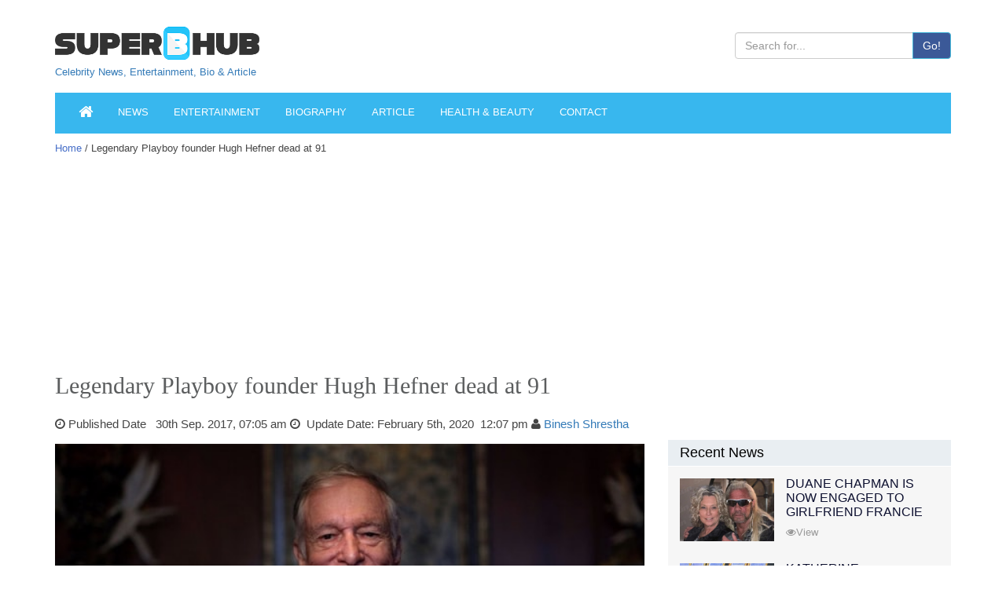

--- FILE ---
content_type: text/html; charset=UTF-8
request_url: https://superbhub.com/news/legendary-playboy-founder-hugh-hefner-dead-at-91/
body_size: 16184
content:
<!DOCTYPE html>
<html lang="en-US" class="no-js">
<head>
	<meta charset="UTF-8">
	<meta name="viewport" content="width=device-width, initial-scale=1">
	<link rel="profile" href="https://gmpg.org/xfn/11">
    <meta charset="utf-8" />
		<script type="28f588f0ed0e1a02c2f0cd29-text/javascript">(function(html){html.className = html.className.replace(/\bno-js\b/,'js')})(document.documentElement);</script>
<title>Legendary Playboy founder Hugh Hefner dead at 91</title>
	<script type="28f588f0ed0e1a02c2f0cd29-text/javascript">function theChampLoadEvent(e){var t=window.onload;if(typeof window.onload!="function"){window.onload=e}else{window.onload=function(){t();e()}}}</script>
		<script type="28f588f0ed0e1a02c2f0cd29-text/javascript">var theChampDefaultLang = 'en_US', theChampCloseIconPath = 'https://superbhub.com/wp-content/plugins/super-socializer/images/close.png';</script>
		<script type="28f588f0ed0e1a02c2f0cd29-text/javascript"> var theChampSiteUrl = 'https://superbhub.com', theChampVerified = 0, theChampEmailPopup = 0; </script>
			<script type="28f588f0ed0e1a02c2f0cd29-text/javascript"> var theChampFBKey = '', theChampFBLang = 'en_US', theChampFbLikeMycred = 0, theChampSsga = 0, theChampCommentNotification = 0, theChampHeateorFcmRecentComments = 0, theChampFbIosLogin = 0; </script>
				<script type="28f588f0ed0e1a02c2f0cd29-text/javascript"> var theChampSharingAjaxUrl = 'https://superbhub.com/wp-admin/admin-ajax.php', heateorSsWhatsappShareAPI = 'web', heateorSsUrlCountFetched = [], heateorSsSharesText = 'Shares', heateorSsShareText = 'Share', theChampPluginIconPath = 'https://superbhub.com/wp-content/plugins/super-socializer/images/logo.png', theChampHorizontalSharingCountEnable = 0, theChampVerticalSharingCountEnable = 0, theChampSharingOffset = -10, theChampCounterOffset = -10, theChampMobileStickySharingEnabled = 1, heateorSsCopyLinkMessage = "Link copied.";
		var heateorSsHorSharingShortUrl = "https://superbhub.com/news/legendary-playboy-founder-hugh-hefner-dead-at-91/";var heateorSsVerticalSharingShortUrl = "https://superbhub.com/news/legendary-playboy-founder-hugh-hefner-dead-at-91/";		</script>
			<style type="text/css">.the_champ_horizontal_sharing .theChampSharing{
					color: #fff;
				border-width: 0px;
		border-style: solid;
		border-color: transparent;
	}
		.the_champ_horizontal_sharing .theChampTCBackground{
		color:#666;
	}
		.the_champ_horizontal_sharing .theChampSharing:hover{
				border-color: transparent;
	}
	.the_champ_vertical_sharing .theChampSharing{
					color: #fff;
				border-width: 0px;
		border-style: solid;
		border-color: transparent;
	}
		.the_champ_vertical_sharing .theChampTCBackground{
		color:#666;
	}
		.the_champ_vertical_sharing .theChampSharing:hover{
				border-color: transparent;
	}
	@media screen and (max-width:783px){.the_champ_vertical_sharing{display:none!important}}div.heateor_ss_mobile_footer{display:none;}@media screen and (max-width:783px){i.theChampTCBackground{background-color:white!important}div.the_champ_bottom_sharing{width:100%!important;left:0!important;}div.the_champ_bottom_sharing li{width:12.5% !important;}div.the_champ_bottom_sharing .theChampSharing{width: 100% !important;}div.the_champ_bottom_sharing div.theChampTotalShareCount{font-size:1em!important;line-height:28px!important}div.the_champ_bottom_sharing div.theChampTotalShareText{font-size:.7em!important;line-height:0px!important}div.heateor_ss_mobile_footer{display:block;height:40px;}.the_champ_bottom_sharing{padding:0!important;display:block!important;width: auto!important;bottom:-2px!important;top: auto!important;}.the_champ_bottom_sharing .the_champ_square_count{line-height: inherit;}.the_champ_bottom_sharing .theChampSharingArrow{display:none;}.the_champ_bottom_sharing .theChampTCBackground{margin-right: 1.1em !important}}</style>
	
<!-- This site is optimized with the Yoast SEO plugin v12.0 - https://yoast.com/wordpress/plugins/seo/ -->
<meta name="description" content="Legendary Playboy founder Hugh Hefner dead at 91.Hugh Hefner had an iconic life filled with women and fun.. Read more at superbhub"/>
<link rel="canonical" href="https://superbhub.com/news/legendary-playboy-founder-hugh-hefner-dead-at-91/" />
<meta property="og:locale" content="en_US" />
<meta property="og:type" content="article" />
<meta property="og:title" content="Legendary Playboy founder Hugh Hefner dead at 91" />
<meta property="og:description" content="Legendary Playboy founder Hugh Hefner dead at 91.Hugh Hefner had an iconic life filled with women and fun.. Read more at superbhub" />
<meta property="og:url" content="https://superbhub.com/news/legendary-playboy-founder-hugh-hefner-dead-at-91/" />
<meta property="og:site_name" content="SuperbHub" />
<meta property="article:publisher" content="https://www.facebook.com/superbhubcelebrity/" />
<meta property="article:tag" content="Hugh Hefner dead" />
<meta property="article:tag" content="Hugh Hefner founder of Playboy magazine" />
<meta property="og:image" content="https://superbhub.com/wp-content/uploads/2017/09/Hugh-Hefner.jpg" />
<meta property="og:image:secure_url" content="https://superbhub.com/wp-content/uploads/2017/09/Hugh-Hefner.jpg" />
<meta property="og:image:width" content="600" />
<meta property="og:image:height" content="400" />
<meta name="twitter:card" content="summary_large_image" />
<meta name="twitter:description" content="Legendary Playboy founder Hugh Hefner dead at 91.Hugh Hefner had an iconic life filled with women and fun.. Read more at superbhub" />
<meta name="twitter:title" content="Legendary Playboy founder Hugh Hefner dead at 91" />
<meta name="twitter:site" content="@SuperBhub" />
<meta name="twitter:image" content="https://superbhub.com/wp-content/uploads/2017/09/Hugh-Hefner.jpg" />
<meta name="twitter:creator" content="@SuperBhub" />
<!-- / Yoast SEO plugin. -->

<link rel='dns-prefetch' href='//fonts.googleapis.com' />
<link rel='dns-prefetch' href='//s.w.org' />
<link rel="alternate" type="application/rss+xml" title="SuperbHub &raquo; Feed" href="https://superbhub.com/feed/" />
<link rel="alternate" type="application/rss+xml" title="SuperbHub &raquo; Comments Feed" href="https://superbhub.com/comments/feed/" />
<link rel="alternate" type="application/rss+xml" title="SuperbHub &raquo; Legendary Playboy founder Hugh Hefner dead at 91 Comments Feed" href="https://superbhub.com/news/legendary-playboy-founder-hugh-hefner-dead-at-91/feed/" />
		<script type="28f588f0ed0e1a02c2f0cd29-text/javascript">
			window._wpemojiSettings = {"baseUrl":"https:\/\/s.w.org\/images\/core\/emoji\/12.0.0-1\/72x72\/","ext":".png","svgUrl":"https:\/\/s.w.org\/images\/core\/emoji\/12.0.0-1\/svg\/","svgExt":".svg","source":{"concatemoji":"https:\/\/superbhub.com\/wp-includes\/js\/wp-emoji-release.min.js"}};
			!function(a,b,c){function d(a,b){var c=String.fromCharCode;l.clearRect(0,0,k.width,k.height),l.fillText(c.apply(this,a),0,0);var d=k.toDataURL();l.clearRect(0,0,k.width,k.height),l.fillText(c.apply(this,b),0,0);var e=k.toDataURL();return d===e}function e(a){var b;if(!l||!l.fillText)return!1;switch(l.textBaseline="top",l.font="600 32px Arial",a){case"flag":return!(b=d([55356,56826,55356,56819],[55356,56826,8203,55356,56819]))&&(b=d([55356,57332,56128,56423,56128,56418,56128,56421,56128,56430,56128,56423,56128,56447],[55356,57332,8203,56128,56423,8203,56128,56418,8203,56128,56421,8203,56128,56430,8203,56128,56423,8203,56128,56447]),!b);case"emoji":return b=d([55357,56424,55356,57342,8205,55358,56605,8205,55357,56424,55356,57340],[55357,56424,55356,57342,8203,55358,56605,8203,55357,56424,55356,57340]),!b}return!1}function f(a){var c=b.createElement("script");c.src=a,c.defer=c.type="text/javascript",b.getElementsByTagName("head")[0].appendChild(c)}var g,h,i,j,k=b.createElement("canvas"),l=k.getContext&&k.getContext("2d");for(j=Array("flag","emoji"),c.supports={everything:!0,everythingExceptFlag:!0},i=0;i<j.length;i++)c.supports[j[i]]=e(j[i]),c.supports.everything=c.supports.everything&&c.supports[j[i]],"flag"!==j[i]&&(c.supports.everythingExceptFlag=c.supports.everythingExceptFlag&&c.supports[j[i]]);c.supports.everythingExceptFlag=c.supports.everythingExceptFlag&&!c.supports.flag,c.DOMReady=!1,c.readyCallback=function(){c.DOMReady=!0},c.supports.everything||(h=function(){c.readyCallback()},b.addEventListener?(b.addEventListener("DOMContentLoaded",h,!1),a.addEventListener("load",h,!1)):(a.attachEvent("onload",h),b.attachEvent("onreadystatechange",function(){"complete"===b.readyState&&c.readyCallback()})),g=c.source||{},g.concatemoji?f(g.concatemoji):g.wpemoji&&g.twemoji&&(f(g.twemoji),f(g.wpemoji)))}(window,document,window._wpemojiSettings);
		</script>
		<style type="text/css">
img.wp-smiley,
img.emoji {
	display: inline !important;
	border: none !important;
	box-shadow: none !important;
	height: 1em !important;
	width: 1em !important;
	margin: 0 .07em !important;
	vertical-align: -0.1em !important;
	background: none !important;
	padding: 0 !important;
}
</style>
	<link rel='stylesheet' id='wp-block-library-css'  href='https://superbhub.com/wp-includes/css/dist/block-library/style.min.css' type='text/css' media='all' />
<link rel='stylesheet' id='contact-form-7-css'  href='https://superbhub.com/wp-content/plugins/contact-form-7/includes/css/styles.css' type='text/css' media='all' />
<link rel='stylesheet' id='gdpr-css'  href='https://superbhub.com/wp-content/plugins/gdpr/assets/css/gdpr-public.css' type='text/css' media='all' />
<link rel='stylesheet' id='wp-in-post-ads-css'  href='https://superbhub.com/wp-content/plugins/mts-wp-in-post-ads/public/css/wp-in-post-ads-public.css' type='text/css' media='all' />
<link rel='stylesheet' id='rs-plugin-settings-css'  href='https://superbhub.com/wp-content/plugins/revslider/public/assets/css/settings.css' type='text/css' media='all' />
<style id='rs-plugin-settings-inline-css' type='text/css'>
#rs-demo-id {}
</style>
<link rel='stylesheet' id='dpsp-frontend-style-css'  href='https://superbhub.com/wp-content/plugins/social-pug/assets/css/style-frontend.css' type='text/css' media='all' />
<link rel='stylesheet' id='usp_style-css'  href='https://superbhub.com/wp-content/plugins/user-submitted-posts/resources/usp.css' type='text/css' media='all' />
<link rel='stylesheet' id='wwm_social_share_style-css'  href='https://superbhub.com/wp-content/plugins/wwm-social-share-on-image-hover/css/wwm_custom.css' type='text/css' media='all' />
<link rel='stylesheet' id='ez-icomoon-css'  href='https://superbhub.com/wp-content/plugins/easy-table-of-contents/vendor/icomoon/style.min.css' type='text/css' media='all' />
<link rel='stylesheet' id='ez-toc-css'  href='https://superbhub.com/wp-content/plugins/easy-table-of-contents/assets/css/screen.min.css' type='text/css' media='all' />
<style id='ez-toc-inline-css' type='text/css'>
div#ez-toc-container p.ez-toc-title {font-size: 120%;}div#ez-toc-container p.ez-toc-title {font-weight: 500;}div#ez-toc-container ul li {font-size: 95%;}
</style>
<link rel='stylesheet' id='twentysixteen-fonts-css'  href='https://fonts.googleapis.com/css?family=Merriweather%3A400%2C700%2C900%2C400italic%2C700italic%2C900italic%7CMontserrat%3A400%2C700%7CInconsolata%3A400&#038;subset=latin%2Clatin-ext' type='text/css' media='all' />
<link rel='stylesheet' id='genericons-css'  href='https://superbhub.com/wp-content/themes/superbhub/genericons/genericons.css' type='text/css' media='all' />
<link rel='stylesheet' id='twentysixteen-style-css'  href='https://superbhub.com/wp-content/themes/superbhub/style.css' type='text/css' media='all' />
<!--[if lt IE 10]>
<link rel='stylesheet' id='twentysixteen-ie-css'  href='https://superbhub.com/wp-content/themes/superbhub/css/ie.css' type='text/css' media='all' />
<![endif]-->
<!--[if lt IE 9]>
<link rel='stylesheet' id='twentysixteen-ie8-css'  href='https://superbhub.com/wp-content/themes/superbhub/css/ie8.css' type='text/css' media='all' />
<![endif]-->
<!--[if lt IE 8]>
<link rel='stylesheet' id='twentysixteen-ie7-css'  href='https://superbhub.com/wp-content/themes/superbhub/css/ie7.css' type='text/css' media='all' />
<![endif]-->
<link rel='stylesheet' id='recent-posts-widget-with-thumbnails-public-style-css'  href='https://superbhub.com/wp-content/plugins/recent-posts-widget-with-thumbnails/public.css' type='text/css' media='all' />
<link rel='stylesheet' id='the_champ_frontend_css-css'  href='https://superbhub.com/wp-content/plugins/super-socializer/css/front.css' type='text/css' media='all' />
<link rel='stylesheet' id='the_champ_sharing_default_svg-css'  href='https://superbhub.com/wp-content/plugins/super-socializer/css/share-svg.css' type='text/css' media='all' />
<link rel='stylesheet' id='mc4wp-form-themes-css'  href='https://superbhub.com/wp-content/plugins/mailchimp-for-wp/assets/css/form-themes.min.css' type='text/css' media='all' />
<script type="28f588f0ed0e1a02c2f0cd29-text/javascript" src='https://superbhub.com/wp-content/plugins/revslider/public/assets/js/jquery.themepunch.revolution.min.js'></script>
<!--[if lt IE 9]>
<script type='text/javascript' src='https://superbhub.com/wp-content/themes/superbhub/js/html5.js'></script>
<![endif]-->
<link rel='https://api.w.org/' href='https://superbhub.com/wp-json/' />
<link rel="EditURI" type="application/rsd+xml" title="RSD" href="https://superbhub.com/xmlrpc.php?rsd" />
<link rel="wlwmanifest" type="application/wlwmanifest+xml" href="https://superbhub.com/wp-includes/wlwmanifest.xml" /> 
<meta name="generator" content="WordPress 5.2.2" />
<link rel='shortlink' href='https://superbhub.com/?p=11067' />
<link rel="alternate" type="application/json+oembed" href="https://superbhub.com/wp-json/oembed/1.0/embed?url=https%3A%2F%2Fsuperbhub.com%2Fnews%2Flegendary-playboy-founder-hugh-hefner-dead-at-91%2F" />
<style type="text/css" data-source="Social Pug">
					@media screen and ( max-width : 720px ) {
						#dpsp-floating-sidebar.dpsp-hide-on-mobile { display: none !important; }
					}
				
					@media screen and ( max-width : 720px ) {
						.dpsp-content-wrapper.dpsp-hide-on-mobile { display: none !important; }
					}
				</style><meta name="twitter:card" 		content="summary_large_image" /><meta property="og:url"			content="https://superbhub.com/news/legendary-playboy-founder-hugh-hefner-dead-at-91/" /><meta property="og:type"			content="article" /><meta property="og:title"			content="Legendary Playboy founder Hugh Hefner dead at 91" /><meta property="og:description" 	content="Hugh Hefner had an iconic life filled with women and fun. Hefner known for being" /><meta property="og:image" 		content="https://superbhub.com/wp-content/uploads/2017/09/Hugh-Hefner.jpg" />		<style type="text/css">.recentcomments a{display:inline !important;padding:0 !important;margin:0 !important;}</style>
		<meta name="generator" content="Powered by Slider Revolution 5.4.6.3 - responsive, Mobile-Friendly Slider Plugin for WordPress with comfortable drag and drop interface." />
<link rel="icon" href="https://superbhub.com/wp-content/uploads/2019/04/cropped-fav9mg-copy-1.png" sizes="32x32" />
<link rel="icon" href="https://superbhub.com/wp-content/uploads/2019/04/cropped-fav9mg-copy-1.png" sizes="192x192" />
<link rel="apple-touch-icon-precomposed" href="https://superbhub.com/wp-content/uploads/2019/04/cropped-fav9mg-copy-1.png" />
<meta name="msapplication-TileImage" content="https://superbhub.com/wp-content/uploads/2019/04/cropped-fav9mg-copy-1.png" />
<script type="28f588f0ed0e1a02c2f0cd29-text/javascript">function setREVStartSize(e){
				try{ var i=jQuery(window).width(),t=9999,r=0,n=0,l=0,f=0,s=0,h=0;					
					if(e.responsiveLevels&&(jQuery.each(e.responsiveLevels,function(e,f){f>i&&(t=r=f,l=e),i>f&&f>r&&(r=f,n=e)}),t>r&&(l=n)),f=e.gridheight[l]||e.gridheight[0]||e.gridheight,s=e.gridwidth[l]||e.gridwidth[0]||e.gridwidth,h=i/s,h=h>1?1:h,f=Math.round(h*f),"fullscreen"==e.sliderLayout){var u=(e.c.width(),jQuery(window).height());if(void 0!=e.fullScreenOffsetContainer){var c=e.fullScreenOffsetContainer.split(",");if (c) jQuery.each(c,function(e,i){u=jQuery(i).length>0?u-jQuery(i).outerHeight(!0):u}),e.fullScreenOffset.split("%").length>1&&void 0!=e.fullScreenOffset&&e.fullScreenOffset.length>0?u-=jQuery(window).height()*parseInt(e.fullScreenOffset,0)/100:void 0!=e.fullScreenOffset&&e.fullScreenOffset.length>0&&(u-=parseInt(e.fullScreenOffset,0))}f=u}else void 0!=e.minHeight&&f<e.minHeight&&(f=e.minHeight);e.c.closest(".rev_slider_wrapper").css({height:f})					
				}catch(d){console.log("Failure at Presize of Slider:"+d)}
			};</script>
		<style type="text/css" id="wp-custom-css">
			/*
Welcome to Custom CSS!

To learn how this works, see http://wp.me/PEmnE-Bt
*/
.post-sub {
	border: 1px solid #ededed;
	padding: 15px;
	background: repeating-linear-gradient(to right,#ffffff,#ffffff 10px,#f4f7f7 10px,#f4f7f7 20px);
	text-align: center;
	margin-bottom: 10px;
}

.sub-head {
	font-size: 26px;
	font-weight: 900;
}

.mc4wp-form-theme input[type="email"] {
	display: inline !important;
}

@media( max-width: 580px ) {
	.mc4wp-form input[type="text"],
																																	  .mc4wp-form input[type="email"] {
		display: block;
		width: 100%;
	}
}

@media( max-width: 680px ) {
	.mc4wp-form-theme-blue input[type="submit"] {
		margin-top: 5px;
	}
}

#detail_table {
	font-family: "Trebuchet MS", Arial, Helvetica, sans-serif;
	border-collapse: collapse;
	width: 100%;
	margin-bottom: 10px;
}

#detail_table td, #detail_table th {
	border: 1px solid #ddd;
	padding: 8px;
}

#detail_table tr:nth-child(even) {
	background-color: #f2f2f2;
}

#detail_table tr:hover {
	background-color: #ddd;
}

#detail_table th {
	padding-top: 12px;
	padding-bottom: 12px;
	text-align: left;
	background-color: #788088;
	color: white;
}

/* Media query for quick info table */
@media only screen and (max-width:600px) {
	td[class=responsiveCell] {
		display: block !important;
	}
}
.detailsPage p img { height: auto; width: 100%;}
/* Who added this? .bioImg {width: 100%;} */

/*Who added this?.bioTable table tr th td {text-align:center;} */

.leftBio .pic img.img-responsive {width: 100% !important;}

.leftBio .table-responsive {text-align:center;}

@media only screen and (max-width: 600px) {
  #sidebarContentad {
   display: none !important;
  }
}

/* Media query for mobile devices */
@media only screen and (max-width: 900px) {
  .breadCrumb {
    font-size:15px !important;
  }
}










		</style>
		
    <script src="https://code.jquery.com/jquery-2.2.2.min.js" type="28f588f0ed0e1a02c2f0cd29-text/javascript"></script>
	<!-- Taboola -->
	<script type="28f588f0ed0e1a02c2f0cd29-text/javascript">
  window._taboola = window._taboola || [];
  _taboola.push({article:'auto'});
  !function (e, f, u, i) {
    if (!document.getElementById(i)){
      e.async = 1;
      e.src = u;
      e.id = i;
      f.parentNode.insertBefore(e, f);
    }
  }(document.createElement('script'),
  document.getElementsByTagName('script')[0],
  '//cdn.taboola.com/libtrc/superbhub-network/loader.js',
  'tb_loader_script');
  if(window.performance && typeof window.performance.mark == 'function')
    {window.performance.mark('tbl_ic');}
</script>
	<!-- Taboola -->
</head>


<body>

<header id="mainHeader">
<div class="headerLogoSection">
  <div class="container">
    <div class="row">
      <div class="col-lg-12">
      <form method="get" class="" action="https://superbhub.com/">

        <div class="logo">
	        <a href="https://superbhub.com/">
	        	        	<!-- <img src="" alt="Logo" title="Logo" /> -->
				<img src="/wp-content/uploads/2017/11/logo.png" alt="Logo" title="Logo" /><br>
				<div style ='font:13px/13px Arial,tahoma,sans-serif'>Celebrity News, Entertainment, Bio & Article</div>
	        </a>
        </div>
        <div class="headerRight">
			<br>
<!--           <ul>
            <li><a href="https://www.facebook.com/superbhubcelebrity/" target="_blank" class="external" rel="nofollow"><i class="fa fa-facebook"></i></a></li>
            <li><a href="https://twitter.com/SuperBhub" target="_blank" class="external" rel="nofollow"><i class="fa fa-twitter"></i></a></li>
            <li><a href="http://googleplus.com/superbhub/" target="_blank" class="external" rel="nofollow"><i class="fa fa-google-plus"></i></a></li>
            <li><a href="https://www.pinterest.com/superbhub/" target="_blank" class="external" rel="nofollow"><i class="fa fa-pinterest"></i></a></li>
          </ul> -->
          
          <div class="input-group">
          	<input value="" name="s" type="text" class="form-control" placeholder="Search for...">
            <span class="input-group-btn">
            <button type="submit" class="btn btn-info">Go!</button>
            </span> 
          </div>
      
        </div>
        </form>
        <div class="clear"></div>
      </div>
    </div>
  </div>
</div>
<div data-spy="affix" data-offset-top="300">
  <div class="container">
    <div class="MainNav"> 
      
      <!-- Static navbar -->
      <nav class="navbar navbar-default">
        <div class="navbar-header">
          <button type="button" class="navbar-toggle collapsed" data-toggle="collapse" data-target="#navbar" aria-expanded="false" aria-controls="navbar"> <span class="sr-only">Toggle navigation</span> <span class="icon-bar"></span> <span class="icon-bar"></span> <span class="icon-bar"></span> </button>
          <a class="navbar-brand" href="/">NAVIGATION <i class="fa fa-angle-double-right"></i></a> </div>
        <div id="navbar" class="navbar-collapse collapse">

					<ul class="nav navbar-nav"><li id="home"><a href="https://superbhub.com/"><i class="fa fa-home" style="font-size: 1.5em"></i></a></li><li id="menu-item-62070" class="menu-item menu-item-type-post_type menu-item-object-page menu-item-62070"><a href="https://superbhub.com/news/">News</a></li>
<li id="menu-item-2038" class="menu-item menu-item-type-post_type menu-item-object-page menu-item-2038"><a href="https://superbhub.com/entertainment/">Entertainment</a></li>
<li id="menu-item-62071" class="menu-item menu-item-type-post_type menu-item-object-page menu-item-62071"><a href="https://superbhub.com/biography/">Biography</a></li>
<li id="menu-item-2040" class="menu-item menu-item-type-post_type menu-item-object-page menu-item-2040"><a href="https://superbhub.com/article/">Article</a></li>
<li id="menu-item-2037" class="menu-item menu-item-type-post_type menu-item-object-page menu-item-2037"><a href="https://superbhub.com/health_beauty/">Health &#038; Beauty</a></li>
<li id="menu-item-75424" class="menu-item menu-item-type-post_type menu-item-object-page menu-item-75424"><a href="https://superbhub.com/contact/">Contact</a></li>
</ul>		
          <!-- <ul class="nav navbar-nav">
            <li><a href="#">Celebrity News</a></li>
            <li><a href="#">Entertainment</a></li>
            <li><a href="#">Biography</a></li>
            <li><a href="#">Article</a></li>
            <li><a href="#">Health &amp; Beauty</a></li>
          </ul> -->
        </div>
        <!--/.nav-collapse --> <!--/.container-fluid --> 
      </nav>
    </div>
  </div>
</div>

</header>




<div class="container">
  <div class="row">
    <div class="col-lg-8 col-md-7 col-sm-6">
      <div class="breadCrumb"><a href="https://superbhub.com/">Home</a>
               
       
      / Legendary Playboy founder Hugh Hefner dead at 91</div>
      <div class="detailsPage">

    
     <div class="adFlat"> 
      
      <style>
.detailad_top { width: 970px; height: 250px; }
@media(max-width: 600px) { .detailad_top { width: 300px; height: 250px; padding-left: 10px; } }
</style>
<script async src="//pagead2.googlesyndication.com/pagead/js/adsbygoogle.js" type="28f588f0ed0e1a02c2f0cd29-text/javascript"></script>
<!-- example_responsive_1 -->
<ins class="adsbygoogle detailad_top"
     style="display:inline-block"
data-full-width-responsive="true"
     data-ad-client="ca-pub-2620619233221037"
     data-ad-slot="9373983910"></ins>
<script type="28f588f0ed0e1a02c2f0cd29-text/javascript">
(adsbygoogle = window.adsbygoogle || []).push({});
</script>
      </div>
    
        <h1>Legendary Playboy founder Hugh Hefner dead at 91</h1>
        <!-- <div class="shareTag">
            <span class='st_facebook_large' displayText='Facebook'></span>
            <span class='st_twitter_large' displayText='Tweet'></span>
            <span class='st_linkedin_large' displayText='LinkedIn'></span>
            <span class='st_pinterest_large' displayText='Pinterest'></span>
            <span class='st_email_large' displayText='Email'></span>
            <span class='st_sharethis_large' displayText='ShareThis'></span>
        </div> -->
        <div class="dateTime"> <i class="fa fa-clock-o"></i> 
          Published Date &nbsp;          30th Sep. 2017, 07:05 am    <i class="fa fa-clock-o"></i> 
   &nbsp;Update Date:&nbsp;February 5th, 2020&nbsp;&nbsp;12:07 pm 
         <i class="fa fa-user"></i>
       <a href="https://superbhub.com/author/binesh/" title="Binesh Shrestha">Binesh Shrestha</a>
      </div>
        <div class="bannerPic"> 
        

          

                  <img width="600" height="400" src="https://superbhub.com/wp-content/uploads/2017/09/Hugh-Hefner.jpg" class="attachment-large size-large wp-post-image" alt="Legendary Playboy founder Hugh Hefner dead at 91" />      
        </div>
    <div id="superb-content">
    <div id="wpipa-36912-container" data-id="36912" class="wpipa-container wpipa-align-center"><div id="wpipa-36912" class="wpipa"style="background-color:;color:#ffffff;padding:5px;max-width:728px;"><p><script async src="//pagead2.googlesyndication.com/pagead/js/adsbygoogle.js" type="28f588f0ed0e1a02c2f0cd29-text/javascript"></script><br />
<!-- Above Content Ad --><br />
<ins class="adsbygoogle"
     style="display:block"
     data-ad-client="ca-pub-2620619233221037"
     data-ad-slot="6091362642"
     data-ad-format="auto"
     data-full-width-responsive="true"></ins><br />
<script type="28f588f0ed0e1a02c2f0cd29-text/javascript">
(adsbygoogle = window.adsbygoogle || []).push({});
</script></p>
</div></div><p><strong>Hugh Hefner</strong> had an iconic life filled with women and fun. Hefner known for being the founder of the <strong>Playboy magazine</strong> was found dead at the age of 91 in the Playboy mansion. Even at his ending days, Hefner was enjoying lavish parties filled with celebrities and now the legendary man is no more. Let us reminisce Hugh Hefner’s years of success!</p>
<p>The man who built the Playboy brand and magazine is dead at the age of 91. He was found dead on Wednesday at the playboy mansion located in Beverly Hills. It was reported by the Playboy Enterprises that he died of natural causes.</p>
<p>Hugh Hefner started the idea of Playboy magazine 60 years ago when he borrowed a loan of $600 and $ 1000 from his mother. He then went on to release the first centerfold which featured Marilyn Monroe in its monthly magazine in 1953. Since then the magazine has found its way to all American homes.</p><div id="wpipa-44443-container" data-id="44443" class="wpipa-container wpipa-align-center"><div id="wpipa-44443" class="wpipa"style="background-color:;color:;padding:5px;max-width:px;"><p><script async src="//pagead2.googlesyndication.com/pagead/js/adsbygoogle.js" type="28f588f0ed0e1a02c2f0cd29-text/javascript"></script><br />
<ins class="adsbygoogle"
     style="display:block; text-align:center;"
     data-ad-layout="in-article"
     data-ad-format="fluid"
     data-ad-client="ca-pub-2620619233221037"
     data-ad-slot="3795069736"></ins><br />
<script type="28f588f0ed0e1a02c2f0cd29-text/javascript">
     (adsbygoogle = window.adsbygoogle || []).push({});
</script></p>
</div></div>
<p>The magazine had images of nude women which would appeal men. It also had in-depth articles and interviews with the models. Also, it featured fictions written by various writers.</p>
<p>Hefner is often recognized for bringing a sexual revolution in the 1970s and 1960s. In the more recent years, Playboy magazine has opted to avoid nudity, unlike the olden times. Hefner is not just known for promoting sexuality but also for encouraging <strong>“literature, politics, and culture”</strong>.</p>
<p>Hugh Hefner’s professional life and been great and the same can be said about his personal life. Hugh is lived on by his son <a href="https://superbhub.com/entertainment/cooper-hefner-net-worth/">Cooper Hefner</a>. Copper shared after Hugh’s death that he had an “exceptional and impactful life” and that he was “a leading voice” behind some of the greatest social and cultural movements. Cooper also shared that Hugh had promoted “free speech, civil rights, and sexual freedom,&#8221; Cooper is now the Playboy Enterprises&#8217; chief creative officer.</p>
<blockquote class="twitter-tweet" data-lang="en">
<p dir="ltr" lang="en">American Icon and Playboy Founder, Hugh M. Hefner passed away today. He was 91. <a href="https://twitter.com/hashtag/RIPHef?src=hash&amp;ref_src=twsrc%5Etfw" class="external" rel="nofollow" target="_blank">#RIPHef</a> <a href="https://t.co/tCLa2iNXa4" class="external" rel="nofollow" target="_blank">pic.twitter.com/tCLa2iNXa4</a></p>
<p>— Playboy (@Playboy) <a href="https://twitter.com/Playboy/status/913240335358111744?ref_src=twsrc%5Etfw" class="external" rel="nofollow" target="_blank">September 28, 2017</a></p></blockquote>
<p><script async src="//platform.twitter.com/widgets.js" charset="utf-8" type="28f588f0ed0e1a02c2f0cd29-text/javascript"></script></p>
<p>Hefner was married to his wife Crystal. The couple married when Crystal was 25 and Hefner was 85. Hefner has three sons named <a href="https://superbhub.com/entertainment/cooper-hefner-net-worth/">Cooper</a>, <a href="https://superbhub.com/biography/david-hefner-net-worth-family-siblings-wife-children/">David</a> and Marston and a daughter named Christie. It can be said that after Hefner’s death, his empire is in good hands.</p>
<p>Many celebrities went on to mourn regarding his loss in their social media accounts. <strong>Kim Kardashian posted<br />
</strong></p>
<blockquote class="twitter-tweet" data-lang="en">
<p dir="ltr" lang="en">RIP to the legendary Hugh Hefner! I’m so honored to have been a part of the Playboy team! You will be greatly missed! Love you Hef! Xoxo</p>
<p>— Kim Kardashian West (@KimKardashian) <a href="https://twitter.com/KimKardashian/status/913261037373100034?ref_src=twsrc%5Etfw" class="external" rel="nofollow" target="_blank">September 28, 2017</a></p></blockquote>
<p><script async src="//platform.twitter.com/widgets.js" charset="utf-8" type="28f588f0ed0e1a02c2f0cd29-text/javascript"></script>a twee</p>
<p>t remembering Hefner along with various their playboy playmates of the month over the years. The Playboy mansion will certainly be empty without him.</p>
<p>&nbsp;</p>
<input type="hidden" id="share_width" value="150"/><input type="hidden" id="wwm_mode" value=""/><!-- Google Responsive Ad -->
		<script async src="//pagead2.googlesyndication.com/pagead/js/adsbygoogle.js" type="28f588f0ed0e1a02c2f0cd29-text/javascript"></script>
<!-- SuperbHub - Above Popular Post -->
<ins class="adsbygoogle"
     style="display:block"
     data-ad-client="ca-pub-2620619233221037"
     data-ad-slot="8496082059"
     data-ad-format="auto"
     data-full-width-responsive="true"></ins>
<script type="28f588f0ed0e1a02c2f0cd29-text/javascript">
(adsbygoogle = window.adsbygoogle || []).push({});
</script>
		<!-- #Google Responsive Ad --></p><div id="wpipa-60429-container" data-id="60429" class="wpipa-container wpipa-align-center"><div id="wpipa-60429" class="wpipa"style="background-color:;color:#ffffff;padding:5px;max-width:px;"><div id="taboola-below-article-thumbnails-2nd"></div>
<p><script type="28f588f0ed0e1a02c2f0cd29-text/javascript">
  window._taboola = window._taboola || [];
  _taboola.push({
    mode: 'thumbnails-b',
    container: 'taboola-below-article-thumbnails-2nd',
    placement: 'Below Article Thumbnails 2nd',
    target_type: 'mix'
  });
</script></p>
</div></div>    </div>
    <div class="taglists">

            <a href="https://superbhub.com/tag/hugh-hefner-dead/" rel="tag">Hugh Hefner dead</a><a href="https://superbhub.com/tag/hugh-hefner-founder-of-playboy-magazine/" rel="tag">Hugh Hefner founder of Playboy magazine</a>            <br>
          </div>
        
              
                <!-- Google Responsive Ad -->
    <script async src="//pagead2.googlesyndication.com/pagead/js/adsbygoogle.js" type="28f588f0ed0e1a02c2f0cd29-text/javascript"></script>
<!-- SuperbHub - Above Popular Post -->
<ins class="adsbygoogle"
     style="display:block"
	 data-full-width-responsive="true"
     data-ad-client="ca-pub-2620619233221037"
     data-ad-slot="8496082059"
     data-ad-format="auto"
     data-full-width-responsive="true"></ins>
<script type="28f588f0ed0e1a02c2f0cd29-text/javascript">
(adsbygoogle = window.adsbygoogle || []).push({});
</script>
    <!-- #Google Responsive Ad -->
    <p></p>
    <div class="shareTag">
            <span class='st_facebook_large' displayText='Facebook'></span>
            <span class='st_twitter_large' displayText='Tweet'></span>
            <span class='st_linkedin_large' displayText='LinkedIn'></span>
            <span class='st_pinterest_large' displayText='Pinterest'></span>
            <span class='st_email_large' displayText='Email'></span>
            <span class='st_sharethis_large' displayText='ShareThis'></span>
        </div>

        <!-- <div class="FBCommentBox">
          <div class="fb-comments" data-href="http://www.superbhub.com/" data-numposts="10"></div>
        </div> -->

        
<div id="comments" class="comments-area">

	
	
		<div id="respond" class="comment-respond">
		<h2 id="reply-title" class="comment-reply-title">Leave a Reply <small><a rel="nofollow" id="cancel-comment-reply-link" href="/news/legendary-playboy-founder-hugh-hefner-dead-at-91/#respond" style="display:none;">Cancel reply</a></small></h2>			<form action="https://superbhub.com/wp-comments-post.php" method="post" id="commentform" class="comment-form" novalidate>
				<p class="comment-notes"><span id="email-notes">Your email address will not be published.</span> Required fields are marked <span class="required">*</span></p><p class="comment-form-comment"><label for="comment">Comment</label> <textarea id="comment" name="comment" cols="45" rows="8" maxlength="65525" required="required"></textarea></p><p class="comment-form-author"><label for="author">Name <span class="required">*</span></label> <input id="author" name="author" type="text" value="" size="30" maxlength="245" required='required' /></p>
<p class="comment-form-email"><label for="email">Email <span class="required">*</span></label> <input id="email" name="email" type="email" value="" size="30" maxlength="100" aria-describedby="email-notes" required='required' /></p>
<p class="comment-form-url"><label for="url">Website</label> <input id="url" name="url" type="url" value="" size="30" maxlength="200" /></p>
<p class="comment-form-cookies-consent"><input id="wp-comment-cookies-consent" name="wp-comment-cookies-consent" type="checkbox" value="yes" /><label for="wp-comment-cookies-consent">Save my name, email, and website in this browser for the next time I comment.</label></p>
<p class="form-submit"><input name="submit" type="submit" id="submit" class="submit" value="Post Comment" /> <input type='hidden' name='comment_post_ID' value='11067' id='comment_post_ID' />
<input type='hidden' name='comment_parent' id='comment_parent' value='0' />
</p>			</form>
			</div><!-- #respond -->
	
</div><!-- .comments-area -->
        
        
      </div>
    </div>
  
    <div class="col-lg-4 col-md-5 col-sm-6">
      
      

<div class="newsListRight" style="margin-top:380px !important;">
  <h2><a href="#">Recent News</a></h2>

  <ul>
				    <li><a href="https://superbhub.com/duane-chapman-engaged-to-girlfriend-francie-frane" class="newsImg">
                            <img width="600" height="400" src="https://superbhub.com/wp-content/uploads/2020/05/Duane-and-Francie.jpg" class="attachment-thumbnail size-thumbnail wp-post-image" alt="Duane Chapman Is Now Engaged To Girlfriend Francie Frane, Had Lost Wife 10 Months Earlier" />                        </a>
				      <h4><a href="https://superbhub.com/duane-chapman-engaged-to-girlfriend-francie-frane">Duane Chapman Is Now Engaged To Girlfriend Francie Frane, Had Lost Wife 10 Months Earlier</a></h4>
				      <div class="shareright"> <a href="https://superbhub.com/duane-chapman-engaged-to-girlfriend-francie-frane"><i class="fa fa-eye"></i>View</a></div>
				    </li>

              		
				    <li><a href="https://superbhub.com/katherine-schwarzenegger-pregnant-with-first-child-with-husband-chris-pratt" class="newsImg">
                            <img width="600" height="400" src="https://superbhub.com/wp-content/uploads/2020/04/Chris-and-Katherine-.jpg" class="attachment-thumbnail size-thumbnail wp-post-image" alt="Katherine Schwarzenegger Pregnant With Her First Child With Husband Chris Pratt" />                        </a>
				      <h4><a href="https://superbhub.com/katherine-schwarzenegger-pregnant-with-first-child-with-husband-chris-pratt">Katherine Schwarzenegger Pregnant With Her First Child With Husband Chris Pratt</a></h4>
				      <div class="shareright"> <a href="https://superbhub.com/katherine-schwarzenegger-pregnant-with-first-child-with-husband-chris-pratt"><i class="fa fa-eye"></i>View</a></div>
				    </li>

              		
				    <li><a href="https://superbhub.com/chris-cuomo-son-mario-tested-postive-for-coronavirus" class="newsImg">
                            <img width="600" height="400" src="https://superbhub.com/wp-content/uploads/2020/04/Cristina-Cuomos-son.jpg" class="attachment-thumbnail size-thumbnail wp-post-image" alt="Chris Cuomo&#039;s Son Mario Tested Postive For Coronavirus" />                        </a>
				      <h4><a href="https://superbhub.com/chris-cuomo-son-mario-tested-postive-for-coronavirus">Chris Cuomo's Son Mario Tested Postive For Coronavirus</a></h4>
				      <div class="shareright"> <a href="https://superbhub.com/chris-cuomo-son-mario-tested-postive-for-coronavirus"><i class="fa fa-eye"></i>View</a></div>
				    </li>

              		
				    <li><a href="https://superbhub.com/kodak-black-nba-youngboy-dissing-one-another-via-social-media" class="newsImg">
                            <img width="600" height="400" src="https://superbhub.com/wp-content/uploads/2020/04/Kodak-Black-and-YoungBoy.jpg" class="attachment-thumbnail size-thumbnail wp-post-image" alt="Kodak Black And NBA YoungBoy, Dissing One Another Via Social Media" />                        </a>
				      <h4><a href="https://superbhub.com/kodak-black-nba-youngboy-dissing-one-another-via-social-media">Kodak Black And NBA YoungBoy, Dissing One Another Via Social Media</a></h4>
				      <div class="shareright"> <a href="https://superbhub.com/kodak-black-nba-youngboy-dissing-one-another-via-social-media"><i class="fa fa-eye"></i>View</a></div>
				    </li>

              		
				    <li><a href="https://superbhub.com/kennedy-robert-f-kennedys-granddaughter-missing-with-son" class="newsImg">
                            <img width="600" height="400" src="https://superbhub.com/wp-content/uploads/2020/04/Meave-Kennedy-and-her-son.jpg" class="attachment-thumbnail size-thumbnail wp-post-image" alt="Maeve Kennedy McKean, Robert F. Kennedy&#039;s Granddaughter, is Missing Along With Her Son" />                        </a>
				      <h4><a href="https://superbhub.com/kennedy-robert-f-kennedys-granddaughter-missing-with-son">Maeve Kennedy McKean, Robert F. Kennedy's Granddaughter, is Missing Along With Her Son</a></h4>
				      <div class="shareright"> <a href="https://superbhub.com/kennedy-robert-f-kennedys-granddaughter-missing-with-son"><i class="fa fa-eye"></i>View</a></div>
				    </li>

              		</ul>
</div>

<div class="adBoxRight"> 

      
	<!-- <img src="/ad/ad-square.jpg" alt="Ad Box" />  -->
</div>

<!-- New ad box between 2 sidebars in detail page -->
<div class="adBoxRight"> 
 
      <script async src="//pagead2.googlesyndication.com/pagead/js/adsbygoogle.js" type="28f588f0ed0e1a02c2f0cd29-text/javascript"></script>
<!-- superbhubsidebar-new -->
<ins class="adsbygoogle"
    style="display:inline-block;width:300px;height:600px"
data-full-width-responsive="true"
    data-ad-client="ca-pub-2620619233221037"
    data-ad-slot="7019439701"></ins>
<script type="28f588f0ed0e1a02c2f0cd29-text/javascript">
(adsbygoogle = window.adsbygoogle || []).push({});
</script>
          
	<!-- <img src="/ad/ad-square.jpg" alt="Ad Box" />  -->
</div>
<!-- # New ad box between 2 sidebars in detail page -->

<div class="newsListRight">
  <h2><a href="#">Entertainment</a></h2>

  <ul>
				    <li><a href="https://superbhub.com/the-evolution-of-entertainment-online-casting-calls-redefining-the-industry" class="newsImg">
                            <img width="600" height="400" src="https://superbhub.com/wp-content/uploads/2024/03/Evolution-of-Entertainment.jpg" class="attachment-thumbnail size-thumbnail wp-post-image" alt="The Evolution of Entertainment: Online Casting Calls Redefining the Industry" />                        </a>
				      <h4><a href="https://superbhub.com/the-evolution-of-entertainment-online-casting-calls-redefining-the-industry">The Evolution of Entertainment: Online Casting Calls Redefining the Industry</a></h4>
				      <div class="shareright"> <a href="https://superbhub.com/the-evolution-of-entertainment-online-casting-calls-redefining-the-industry"><i class="fa fa-eye"></i>View</a></div>
				    </li>

              		
				    <li><a href="https://superbhub.com/mamoudou-athies-must-watch-performances-in-the-movies-and-tv-series" class="newsImg">
                            <img width="600" height="400" src="https://superbhub.com/wp-content/uploads/2023/11/Mamoudou-Athie.jpg" class="attachment-thumbnail size-thumbnail wp-post-image" alt="Mamoudou Athie&#039;s Must-Watch Performances in the Movies and TV Series" />                        </a>
				      <h4><a href="https://superbhub.com/mamoudou-athies-must-watch-performances-in-the-movies-and-tv-series">Mamoudou Athie's Must-Watch Performances in the Movies and TV Series</a></h4>
				      <div class="shareright"> <a href="https://superbhub.com/mamoudou-athies-must-watch-performances-in-the-movies-and-tv-series"><i class="fa fa-eye"></i>View</a></div>
				    </li>

              		
				    <li><a href="https://superbhub.com/unique-forms-of-entertainment" class="newsImg">
                            <img width="600" height="400" src="https://superbhub.com/wp-content/uploads/2023/08/Unique-Forms-of-Entertainment.jpg" class="attachment-thumbnail size-thumbnail wp-post-image" alt="Try These Unique Forms of Entertainment When You&#039;ve Exhausted All Options" />                        </a>
				      <h4><a href="https://superbhub.com/unique-forms-of-entertainment">Try These Unique Forms of Entertainment When You've Exhausted All Options</a></h4>
				      <div class="shareright"> <a href="https://superbhub.com/unique-forms-of-entertainment"><i class="fa fa-eye"></i>View</a></div>
				    </li>

              		
				    <li><a href="https://superbhub.com/7-best-movies-on-netflix-this-week" class="newsImg">
                            <img width="600" height="400" src="https://superbhub.com/wp-content/uploads/2023/07/Best-Movie-on-netflix.jpg" class="attachment-thumbnail size-thumbnail wp-post-image" alt="7 Best Movies on Netflix This Week" />                        </a>
				      <h4><a href="https://superbhub.com/7-best-movies-on-netflix-this-week">7 Best Movies on Netflix This Week</a></h4>
				      <div class="shareright"> <a href="https://superbhub.com/7-best-movies-on-netflix-this-week"><i class="fa fa-eye"></i>View</a></div>
				    </li>

              		
				    <li><a href="https://superbhub.com/campus-grooves-exploring-music-festivals-in-american-colleges" class="newsImg">
                            <img width="600" height="400" src="https://superbhub.com/wp-content/uploads/2023/07/college-music-festival-min.jpg" class="attachment-thumbnail size-thumbnail wp-post-image" alt="Campus Grooves: Exploring Music Festivals in American Colleges" />                        </a>
				      <h4><a href="https://superbhub.com/campus-grooves-exploring-music-festivals-in-american-colleges">Campus Grooves: Exploring Music Festivals in American Colleges</a></h4>
				      <div class="shareright"> <a href="https://superbhub.com/campus-grooves-exploring-music-festivals-in-american-colleges"><i class="fa fa-eye"></i>View</a></div>
				    </li>

              		</ul>
</div>


<div class="adBoxRight"> 
 
      <script async src="//pagead2.googlesyndication.com/pagead/js/adsbygoogle.js" type="28f588f0ed0e1a02c2f0cd29-text/javascript"></script>
<!-- Sidebar - Bellow Entertainment -->
<ins class="adsbygoogle"
     style="display:inline-block;width:300px;height:600px"
     data-ad-client="ca-pub-2620619233221037"
     data-ad-slot="7352691276"></ins>
<script type="28f588f0ed0e1a02c2f0cd29-text/javascript">
(adsbygoogle = window.adsbygoogle || []).push({});
</script>
<br><br>
<div id="taboola-right-rail-thumbnails"></div>
<script type="28f588f0ed0e1a02c2f0cd29-text/javascript">
  window._taboola = window._taboola || [];
  _taboola.push({
    mode: 'thumbnails-rr',
    container: 'taboola-right-rail-thumbnails',
    placement: 'Right Rail Thumbnails',
    target_type: 'mix'
  });
</script>
          
	<!-- <img src="/ad/ad-square.jpg" alt="Ad Box" />  -->
	
</div>
<!-- Conditional sidebar widget for longer article ads -->

<div class="adBoxRight"> 
 
      
	<!-- <img src="/ad/ad-square.jpg" alt="Ad Box" />  -->
	
</div>


    

    </div>
  <!-- Full width content.ad -->
   <div id="taboola-below-article-thumbnails"></div>
<script type="28f588f0ed0e1a02c2f0cd29-text/javascript">
  window._taboola = window._taboola || [];
  _taboola.push({
    mode: 'thumbnails-a',
    container: 'taboola-below-article-thumbnails',
    placement: 'Below Article Thumbnails',
    target_type: 'mix'
  });
</script>
            <!-- Full width content.ad -->
  </div>
  



<!-- Latest News Scroll -->

     
  </div>

  <!-- Latest News Scroll -->

</div>





<div class="relatedposts" style="height:600px; background:#fff; overflow:hidden;">
<h3>Related posts</h3>
   
  <div class="relatedthumb">
    <a rel="external" href="https://superbhub.com/news/duane-chapman-engaged-to-girlfriend-francie-frane/"><img width="150" height="100" src="https://superbhub.com/wp-content/uploads/2020/05/Duane-and-Francie-600x400.jpg" class="attachment-150x100 size-150x100 wp-post-image" alt="Duane Chapman&#039;s fiancee" /><br />
    Duane Chapman Is Now Engaged To Girlfriend Francie Frane, Had Lost Wife 10 Months Earlier    </a>
  </div>
     
  <div class="relatedthumb">
    <a rel="external" href="https://superbhub.com/news/katherine-schwarzenegger-pregnant-with-first-child-with-husband-chris-pratt/"><img width="150" height="100" src="https://superbhub.com/wp-content/uploads/2020/04/Chris-and-Katherine--600x400.jpg" class="attachment-150x100 size-150x100 wp-post-image" alt="Chris Pratt&#039;s spouse" /><br />
    Katherine Schwarzenegger Pregnant With Her First Child With Husband Chris Pratt    </a>
  </div>
     
  <div class="relatedthumb">
    <a rel="external" href="https://superbhub.com/news/chris-cuomo-son-mario-tested-postive-for-coronavirus/"><img width="150" height="100" src="https://superbhub.com/wp-content/uploads/2020/04/Cristina-Cuomos-son-600x400.jpg" class="attachment-150x100 size-150x100 wp-post-image" alt="Chris Cuomo&#039;s son, Mario Cuomo" /><br />
    Chris Cuomo&#8217;s Son Mario Tested Postive For Coronavirus    </a>
  </div>
     
  <div class="relatedthumb">
    <a rel="external" href="https://superbhub.com/news/kodak-black-nba-youngboy-dissing-one-another-via-social-media/"><img width="150" height="100" src="https://superbhub.com/wp-content/uploads/2020/04/Kodak-Black-and-YoungBoy-600x400.jpg" class="attachment-150x100 size-150x100 wp-post-image" alt="Kodak Black and Young Black&#039;s social media feud." /><br />
    Kodak Black And NBA YoungBoy, Dissing One Another Via Social Media    </a>
  </div>
     
  <div class="relatedthumb">
    <a rel="external" href="https://superbhub.com/news/kennedy-robert-f-kennedys-granddaughter-missing-with-son/"><img width="150" height="100" src="https://superbhub.com/wp-content/uploads/2020/04/Meave-Kennedy-and-her-son-600x400.jpg" class="attachment-150x100 size-150x100 wp-post-image" alt="Meave Kennedy and her son missing" /><br />
    Maeve Kennedy McKean, Robert F. Kennedy&#8217;s Granddaughter, is Missing Along With Her Son    </a>
  </div>
     
  <div class="relatedthumb">
    <a rel="external" href="https://superbhub.com/news/inequalities-in-getting-test-for-cornoavirus-different-case-with-celebrities-and-ordinary-people/"><img width="150" height="100" src="https://superbhub.com/wp-content/uploads/2020/03/Corona-in-USA-600x400.jpg" class="attachment-150x100 size-150x100 wp-post-image" alt="Disparities in Corona Test" /><br />
    Inequalities In Getting Test For Cornoavirus, Different Case With Celebrities And Ordinary People    </a>
  </div>
  </div>

  
</div>
<style>

.relatedposts {

    margin: 0 0 20px;
    font-size: 12px;
    height: 400px;
    width: 84%;
    margin: auto;

}
.relatedthumb {

    margin: 7px 1px;
float: left;
height: 270px;
width: 33%;
background: #f5f5f5;
padding: 12px;
overflow: hidden;

}
.relatedthumb img {

    margin: 0 0 3px;
    padding: 0;
    width: 100%;
    height: 220px;

}
.taglists a
{
  display: inline-block;
}
@media(max-width: 480px)
{
  .relatedthumb { width: 100%;}
}
</style>
<div class="container">
<div id="taboola-below-article-thumbnails-3rd"></div>
<script type="28f588f0ed0e1a02c2f0cd29-text/javascript">
  window._taboola = window._taboola || [];
  _taboola.push({
    mode: 'thumbnails-a',
    container: 'taboola-below-article-thumbnails-3rd',
    placement: 'Below Article Thumbnails 3rd',
    target_type: 'mix'
  });
</script>
</div>


<footer id="mainFooter">
<div class="container">
  <div class="row">
    <div class="col-lg-12">
    
   <!--  <script async src="//pagead2.googlesyndication.com/pagead/js/adsbygoogle.js"></script>

BIN details page/superbhub

<ins class="adsbygoogle"

     style="display:block; height:250px !important;"

     data-ad-client="ca-pub-7040490395062293"

     data-ad-slot="8599409568"
    data-ad-format="auto" 
     ></ins>

<script>

(adsbygoogle = window.adsbygoogle || []).push({});

</script> -->
    
    
    
      <p>Use of this web site constitutes acceptance of the <a href="https://superbhub.com/terms-of-use/">Terms Of Use</a> and <a href="https://superbhub.com/privacy-policy/">Privacy Policy</a> | User published content is licensed under a Creative Commons License. <br />
        Copyright &copy; 2025-2026 Free Articles by <a href="https://superbhub.com/">superbhub.com</a>, All rights reserved. </p>
         
		 <!-- DMCA Code -->
		 <a href="//www.dmca.com/Protection/Status.aspx?ID=7dd87e72-f843-4518-a21d-abc6b7043307" title="DMCA.com Protection Status" class="dmca-badge external" rel="nofollow" target="_blank"> <img src="//images.dmca.com/Badges/dmca_protected_sml_120m.png?ID=7dd87e72-f843-4518-a21d-abc6b7043307" alt="DMCA.com Protection Status"></a> <script src="//images.dmca.com/Badges/DMCABadgeHelper.min.js" type="28f588f0ed0e1a02c2f0cd29-text/javascript"> </script>
		 <!-- DMCA Code -->
    </div>
  </div>
</div>


<!-- FROM HEADER -->
<!-- Common JS File -->

<script src="https://superbhub.com/wp-content/themes/superbhub/bootstrap/js/bootstrap.min.js" type="28f588f0ed0e1a02c2f0cd29-text/javascript"></script>
<!-- Bootstrap Files -->
<link href="https://cdnjs.cloudflare.com/ajax/libs/twitter-bootstrap/3.3.6/css/bootstrap.min.css" rel="stylesheet" />


<!-- CSS File -->
<link href="https://superbhub.com/wp-content/themes/superbhub/css/style.css" rel="stylesheet" />
<!-- Favicon File -->
<link href="https://superbhub.com/wp-content/themes/superbhub/favicon.ico" rel="shortcut icon" />


<!-- Scroll -->
<link href="https://superbhub.com/wp-content/themes/superbhub/slick/slick.css" rel="stylesheet" />
<link href="https://superbhub.com/wp-content/themes/superbhub/slick/slick-theme.css" rel="stylesheet" />

<!-- Google Fonts -->
<link href="https://fonts.googleapis.com/css?family=Open+Sans:400,500" rel="stylesheet">
<!-- Font Awesome -->
<link href="https://superbhub.com/wp-content/themes/superbhub/FontAwesome/css/font-awesome.min.css" rel="stylesheet" />


<!-- Viewport -->
<meta name="viewport" content="width=device-width, initial-scale=1">
<!-- Facebook Plugin -->
<div id="fb-root"></div>
<script type="28f588f0ed0e1a02c2f0cd29-text/javascript">(function(d, s, id) {
        var js, fjs = d.getElementsByTagName(s)[0];
        if (d.getElementById(id)) return;
        js = d.createElement(s); js.id = id;
        js.src = "//connect.facebook.net/en_US/sdk.js#xfbml=1&version=v2.8";
        fjs.parentNode.insertBefore(js, fjs);
    }(document, 'script', 'facebook-jssdk'));</script>


<!-- Google Auto Ads -->
<script async src="//pagead2.googlesyndication.com/pagead/js/adsbygoogle.js" type="28f588f0ed0e1a02c2f0cd29-text/javascript"></script>
<script type="28f588f0ed0e1a02c2f0cd29-text/javascript">
    (adsbygoogle = window.adsbygoogle || []).push({
        google_ad_client: "ca-pub-2620619233221037",
        enable_page_level_ads: true
    });
</script>
<!--#Google Auto Ads -->

<script async src="//pagead2.googlesyndication.com/pagead/js/adsbygoogle.js" type="28f588f0ed0e1a02c2f0cd29-text/javascript"></script>

<script type="28f588f0ed0e1a02c2f0cd29-text/javascript">

    (adsbygoogle = window.adsbygoogle || []).push({

        google_ad_client: "ca-pub-2620619233221037",

        enable_page_level_ads: true

    });

</script>

<script type="28f588f0ed0e1a02c2f0cd29-text/javascript">
    (function(i,s,o,g,r,a,m){i['GoogleAnalyticsObject']=r;i[r]=i[r]||function(){
        (i[r].q=i[r].q||[]).push(arguments)},i[r].l=1*new Date();a=s.createElement(o),
        m=s.getElementsByTagName(o)[0];a.async=1;a.src=g;m.parentNode.insertBefore(a,m)
    })(window,document,'script','https://www.google-analytics.com/analytics.js','ga');

    ga('create', 'UA-88797884-1', 'auto');
    ga('send', 'pageview');

</script>
<style>
    .scrollNews .box img,.newsListRight img,.bannerPic img,.newsFeed li img,.bx-wrapper img{
        height:auto;
    }
</style>

<!-- Facebook Pixel Code -->
<script type="28f588f0ed0e1a02c2f0cd29-text/javascript">
    !function(f,b,e,v,n,t,s){if(f.fbq)return;n=f.fbq=function(){n.callMethod?
        n.callMethod.apply(n,arguments):n.queue.push(arguments)};if(!f._fbq)f._fbq=n;
        n.push=n;n.loaded=!0;n.version='2.0';n.queue=[];t=b.createElement(e);t.async=!0;
        t.src=v;s=b.getElementsByTagName(e)[0];s.parentNode.insertBefore(t,s)}(window,
        document,'script','https://connect.facebook.net/en_US/fbevents.js');

    fbq('init', '358870201141435'); // Insert your pixel ID here.
    fbq('track', 'PageView');
</script>
<noscript><img height="1" width="1" style="display:none"
               src="https://www.facebook.com/tr?id=358870201141435&ev=PageView&noscript=1"
    /></noscript>
<!-- DO NOT MODIFY -->
<!-- End Facebook Pixel Code -->

<meta name="google-site-verification" content="h3_3kfbZLlkZvwpubp1xb_vhjbqbzn9CKtsqv7VIB80" />

<!-- Google Adsense - Page Level Ads -->
<script async src="//pagead2.googlesyndication.com/pagead/js/adsbygoogle.js" type="28f588f0ed0e1a02c2f0cd29-text/javascript"></script>
<script type="28f588f0ed0e1a02c2f0cd29-text/javascript">
    (adsbygoogle = window.adsbygoogle || []).push({
        google_ad_client: "ca-pub-2620619233221037",
        enable_page_level_ads: true
    });
</script>
<!-- #End Google Adsense Page Level Ads -->

<!-- Mobile Slide Up (2x2) -->
<div id="contentad444262"></div>
<script type="28f588f0ed0e1a02c2f0cd29-text/javascript">
    (function(d) {
        var params =
            {
                id: "cef904e8-78d6-4676-806b-48a6e1c39c1d",
                d: "c3VwZXJiaHViLmNvbQ==",
                wid: "444262",
                exitPopMobile: true,
                cb: (new Date()).getTime()
            };
        var qs = Object.keys(params).reduce(function(a, k){ a.push(k + '=' + encodeURIComponent(params[k])); return a},[]).join(String.fromCharCode(38));
        var s = d.createElement('script'); s.type='text/javascript';s.async=true;
        var p = 'https:' == document.location.protocol ? 'https' : 'http';
        s.src = p + "://api.content-ad.net/Scripts/widget2.aspx?" + qs;
        d.getElementById("contentad444262").appendChild(s);
    })(document);
</script>


<!-- END OF HEADER CSS / JS -->




<script src="https://superbhub.com/wp-content/themes/superbhub/slick/slick.js" type="28f588f0ed0e1a02c2f0cd29-text/javascript"></script> 
<script type="28f588f0ed0e1a02c2f0cd29-text/javascript">
$(document).ready(function(){

$('.responsive').slick({
  dots: false,
  infinite: true,
  speed: 1200,
//  autoplay: true,
  autoplaySpeed: 8000,
  slidesToShow: 3,
  slidesToScroll: 1,
  responsive: [
    {
      breakpoint: 1300,
      settings: {
        slidesToShow: 3,
        slidesToScroll: 3,
        infinite: true,
        dots: true
      }
    },
    {
      breakpoint: 1199,
      settings: {
        slidesToShow: 2,
        slidesToScroll: 1
      }
    },
    {
      breakpoint: 991,
      settings: {
        slidesToShow: 1,
        slidesToScroll: 1
      }
    }
    // You can unslick at a given breakpoint now by adding:
    // settings: "unslick"
    // instead of a settings object
  ]
});


$('.rightBio a[href^="#"]').each(function(){
  var href_ = $(this).attr('href');
  href_ = href_.replace('#', '');
  $(this).attr('id', href_);
  $('.quickLinks').append('<li><a href="#'+href_+'" style="text-transform: capitalize;">'+href_.replace('_', ' ')+'</a></li>');
});


  $('#commentform').css('display', 'none');

  $('#reply-title').on('click', function(){
    // alert('asdf');
    $('#commentform').toggle();
  });

  $('#comments .comment-reply-link').on('click', function(){
    $('#commentform').css('display', 'block');
    $('#reply-title small').css('display', 'none');
  });


});		
</script>

<!-- Share Tag -->


<script type="28f588f0ed0e1a02c2f0cd29-text/javascript">var switchTo5x=true;</script>
<script type="28f588f0ed0e1a02c2f0cd29-text/javascript" src="https://w.sharethis.com/button/buttons.js"></script>
<script type="28f588f0ed0e1a02c2f0cd29-text/javascript">stLight.options({publisher: "70afcf20-02ff-4d21-ba6f-ba97612a5bc2", doNotHash: false, doNotCopy: false, hashAddressBar: false});</script>
</footer>
<div class="gdpr gdpr-overlay"></div>
<div class="gdpr gdpr-privacy-bar" style="display:none;">
	<div class="gdpr-wrapper">
		<div class="gdpr-content">
			<p>The use of the Internet pages of the SuperbHub is possible without any indication of personal data; however, if a data subject wants to use special enterprise services via our website, processing of personal data could become necessary.</p>
		</div>
		<div class="gdpr-right">
							<ul class="gdpr-cookie-categories">
																	<li class="gdpr-cookie-categories-item">
							<input type="checkbox" id="gdpr-cookie-category-gdprallowed-cookies" class="gdpr-cookie-category" data-category="gdprallowed-cookies" name="allowed_cookie_categories" value="GDPR"  checked='checked' >
							<label for="gdpr-cookie-category-gdprallowed-cookies">GDPR</label>
						</li>
																	<li class="gdpr-cookie-categories-item">
							<input type="checkbox" id="gdpr-cookie-category-wordpress" class="gdpr-cookie-category" data-category="wordpress" name="allowed_cookie_categories" value="WordPress"  checked='checked' >
							<label for="gdpr-cookie-category-wordpress">WordPress</label>
						</li>
									</ul>
						<div class="gdpr-buttons">
				<button class="gdpr-preferences" type="button">Privacy Preferences</button>
				<button class="gdpr-agreement" type="button">I Agree</button>
			</div>
			<span class="gdpr-close"></span>
		</div>
	</div>
</div>

<div class="gdpr gdpr-privacy-preferences">
	<div class="gdpr-wrapper">
		<form method="post" class="gdpr-privacy-preferences-frm">
			<input type="hidden" name="action" value="gdpr_update_privacy_preferences">
			<input type="hidden" id="update-privacy-preferences-nonce" name="update-privacy-preferences-nonce" value="6f659eae58" /><input type="hidden" name="_wp_http_referer" value="/news/legendary-playboy-founder-hugh-hefner-dead-at-91/" />			<header>
				<div class="gdpr-box-title">
					<h3>Privacy Preference Center</h3>
					<span class="gdpr-close"></span>
				</div>
			</header>
			<div class="gdpr-mobile-menu">
				<button type="button">Options</button>
			</div>
			<div class="gdpr-content">
				<div class="gdpr-tabs">
					<ul class="">
						<li><button type="button" class="gdpr-tab-button gdpr-active" data-target="gdpr-consent-management">Consent Management</button></li>
																			<li><button type="button" class="gdpr-tab-button gdpr-cookie-settings" data-target="gdprallowed-cookies">Cookie Settings</button>
								<ul class="gdpr-subtabs">
									<li><button type="button" data-target="gdprallowed-cookies" >GDPR</button></li><li><button type="button" data-target="wordpress" >WordPress</button></li>								</ul>
							</li>
											</ul>
					<ul class="gdpr-policies">
																													<li><a href="https://superbhub.com/privacy-policy/" target="_blank">Privacy Policy</a></li>
																		</ul>
				</div>
				<div class="gdpr-tab-content">
					<div class="gdpr-consent-management gdpr-active">
						<header>
							<h4>Consent Management</h4>
						</header>
						<div class="gdpr-info">
							<p>The use of the Internet pages of the SuperbHub is possible without any indication of personal data; however, if a data subject wants to use special enterprise services via our website, processing of personal data could become necessary.</p>
																								<div class="gdpr-cookies-used">
										<div class="gdpr-cookie-title">
											<p>Privacy Policy</p>
																							<span class="gdpr-always-active">Required</span>
												<input type="hidden" name="user_consents[]" value="privacy-policy" checked style="display:none;">
																					</div>
										<div class="gdpr-cookies">
											<span>We are very delighted that you have shown interest in our enterprise. Data protection is of a particularly high priority for the management of the SuperbHub. The use of the Internet pages of the SuperbHub is possible without any indication of personal data; however, if a data subject wants to use special enterprise services via our website, processing of personal data could become necessary. If the processing of personal data is necessary and there is no statutory basis for such processing, we generally obtain consent from the data subject.</span>
										</div>
									</div>
																					</div>
					</div>
																<div class="gdprallowed-cookies">
							<header>
								<h4>GDPR</h4>
							</header><!-- /header -->
							<div class="gdpr-info">
								<p></p>
																	<div class="gdpr-cookies-used">
										<div class="gdpr-cookie-title">
											<p>Cookies Used</p>
																																		
												<label class="gdpr-switch">
													<input type="checkbox" class="gdpr-cookie-category" data-category="gdprallowed-cookies" name="approved_cookies[]" value="[&quot;gdpr[allowed_cookies]&quot;]"  checked='checked'>
													<span class="gdpr-slider round"></span>
													<span class="gdpr-switch-indicator-on">ON</span>
													<span class="gdpr-switch-indicator-off">OFF</span>
												</label>
																					</div>
										<div class="gdpr-cookies">
											<span>gdpr[allowed_cookies]</span>
										</div>
									</div>
																							</div>
						</div>
											<div class="wordpress">
							<header>
								<h4>WordPress</h4>
							</header><!-- /header -->
							<div class="gdpr-info">
								<p></p>
																	<div class="gdpr-cookies-used">
										<div class="gdpr-cookie-title">
											<p>Cookies Used</p>
																																		
												<label class="gdpr-switch">
													<input type="checkbox" class="gdpr-cookie-category" data-category="wordpress" name="approved_cookies[]" value="[&quot;wordpress_55744e494f42348a63852c4bb0d2d393&quot;,&quot;wordpress_55744e494f42348a63852c4bb0d2d393&quot;,&quot;wordpress_logged_in_55744e494f42348a63852c4bb0d2d393&quot;,&quot;wordpress_test_cookie&quot;,&quot;wp-settings-1&quot;,&quot;wp-settings-time-1&quot;]"  checked='checked'>
													<span class="gdpr-slider round"></span>
													<span class="gdpr-switch-indicator-on">ON</span>
													<span class="gdpr-switch-indicator-off">OFF</span>
												</label>
																					</div>
										<div class="gdpr-cookies">
											<span>wordpress_55744e494f42348a63852c4bb0d2d393, wordpress_55744e494f42348a63852c4bb0d2d393, wordpress_logged_in_55744e494f42348a63852c4bb0d2d393, wordpress_test_cookie, wp-settings-1, wp-settings-time-1</span>
										</div>
									</div>
																							</div>
						</div>
									</div>
				<input type="hidden" name="all_cookies" value="[&quot;gdpr[allowed_cookies]&quot;,&quot;wordpress_55744e494f42348a63852c4bb0d2d393&quot;,&quot;wordpress_55744e494f42348a63852c4bb0d2d393&quot;,&quot;wordpress_logged_in_55744e494f42348a63852c4bb0d2d393&quot;,&quot;wordpress_test_cookie&quot;,&quot;wp-settings-1&quot;,&quot;wp-settings-time-1&quot;]">
			</div>
			<footer>
				<input type="submit" value="Save Preferences">
			</footer>
		</form>
	</div>
</div>

<div class="gdpr gdpr-general-confirmation">
	<div class="gdpr-wrapper">
		<header>
			<div class="gdpr-box-title">
				<h3></h3>
				<span class="gdpr-close"></span>
			</div>
		</header>
		<div class="gdpr-content">
			<p></p>
		</div>
		<footer>
			<button class="gdpr-ok">OK</button>
		</footer>
	</div>
</div>
	<div id="fb-root"></div>
	<script type="28f588f0ed0e1a02c2f0cd29-text/javascript" src='https://superbhub.com/wp-content/themes/superbhub/js/skip-link-focus-fix.js'></script>
<script type="28f588f0ed0e1a02c2f0cd29-text/javascript" src='https://superbhub.com/wp-includes/js/comment-reply.min.js'></script>
<script type="28f588f0ed0e1a02c2f0cd29-text/javascript" src='https://superbhub.com/wp-content/plugins/super-socializer/js/front/social_login/general.js'></script>
<script type="28f588f0ed0e1a02c2f0cd29-text/javascript" src='https://superbhub.com/wp-content/plugins/super-socializer/js/front/facebook/sdk.js'></script>
<script type="28f588f0ed0e1a02c2f0cd29-text/javascript" src='https://superbhub.com/wp-includes/js/wp-embed.min.js'></script>
<!-- Taboola -->
<script type="28f588f0ed0e1a02c2f0cd29-text/javascript">
  window._taboola = window._taboola || [];
  _taboola.push({flush: true});
</script>
<!-- Taboola -->
<script src="/cdn-cgi/scripts/7d0fa10a/cloudflare-static/rocket-loader.min.js" data-cf-settings="28f588f0ed0e1a02c2f0cd29-|49" defer></script><script defer src="https://static.cloudflareinsights.com/beacon.min.js/vcd15cbe7772f49c399c6a5babf22c1241717689176015" integrity="sha512-ZpsOmlRQV6y907TI0dKBHq9Md29nnaEIPlkf84rnaERnq6zvWvPUqr2ft8M1aS28oN72PdrCzSjY4U6VaAw1EQ==" data-cf-beacon='{"version":"2024.11.0","token":"af849837bea9427082ea6d1f4d941abf","r":1,"server_timing":{"name":{"cfCacheStatus":true,"cfEdge":true,"cfExtPri":true,"cfL4":true,"cfOrigin":true,"cfSpeedBrain":true},"location_startswith":null}}' crossorigin="anonymous"></script>
</body>
</html>



--- FILE ---
content_type: text/html; charset=utf-8
request_url: https://www.google.com/recaptcha/api2/aframe
body_size: 269
content:
<!DOCTYPE HTML><html><head><meta http-equiv="content-type" content="text/html; charset=UTF-8"></head><body><script nonce="JqGfyDyUbpHkvkWKFM72Xw">/** Anti-fraud and anti-abuse applications only. See google.com/recaptcha */ try{var clients={'sodar':'https://pagead2.googlesyndication.com/pagead/sodar?'};window.addEventListener("message",function(a){try{if(a.source===window.parent){var b=JSON.parse(a.data);var c=clients[b['id']];if(c){var d=document.createElement('img');d.src=c+b['params']+'&rc='+(localStorage.getItem("rc::a")?sessionStorage.getItem("rc::b"):"");window.document.body.appendChild(d);sessionStorage.setItem("rc::e",parseInt(sessionStorage.getItem("rc::e")||0)+1);localStorage.setItem("rc::h",'1769172310780');}}}catch(b){}});window.parent.postMessage("_grecaptcha_ready", "*");}catch(b){}</script></body></html>